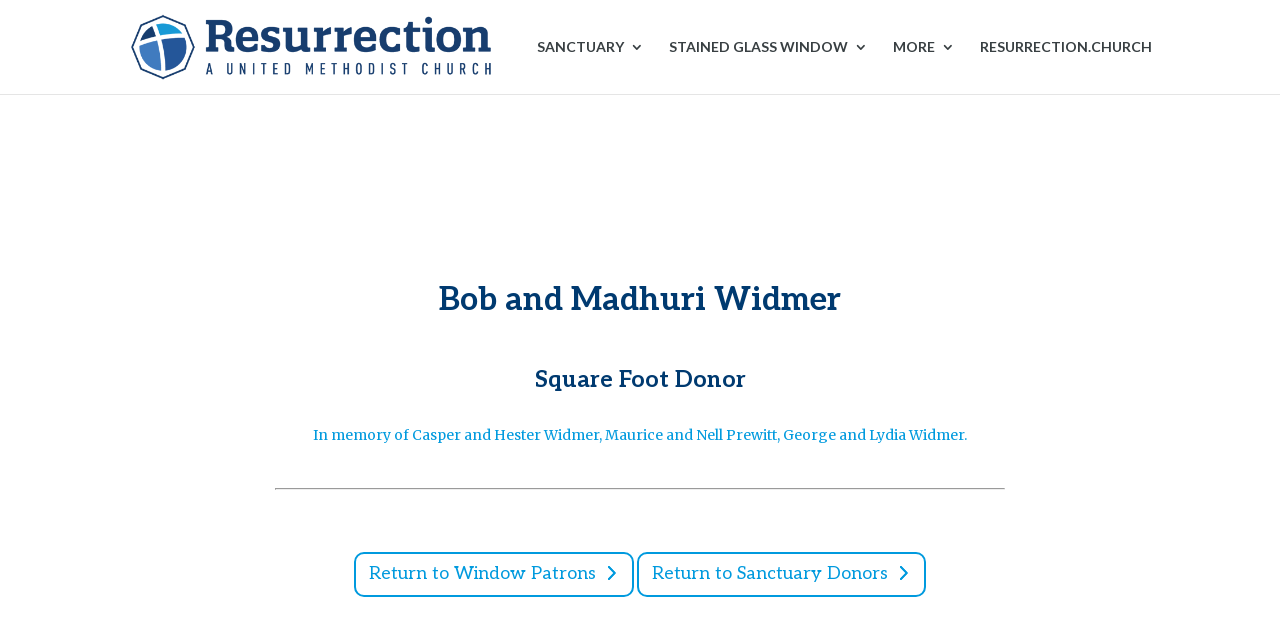

--- FILE ---
content_type: application/javascript; charset=UTF-8
request_url: https://sacredspaces.cor.org/cdn-cgi/challenge-platform/h/b/scripts/jsd/d251aa49a8a3/main.js?
body_size: 8754
content:
window._cf_chl_opt={AKGCx8:'b'};~function(E6,eI,ek,ew,eO,eQ,eM,eC,E0,E2){E6=a,function(N,L,Ev,E5,e,E){for(Ev={N:537,L:422,e:536,E:542,U:515,l:459,H:460,h:546,T:449,S:531},E5=a,e=N();!![];)try{if(E=parseInt(E5(Ev.N))/1+parseInt(E5(Ev.L))/2*(parseInt(E5(Ev.e))/3)+parseInt(E5(Ev.E))/4+-parseInt(E5(Ev.U))/5+parseInt(E5(Ev.l))/6+-parseInt(E5(Ev.H))/7*(-parseInt(E5(Ev.h))/8)+-parseInt(E5(Ev.T))/9*(parseInt(E5(Ev.S))/10),L===E)break;else e.push(e.shift())}catch(U){e.push(e.shift())}}(b,252414),eI=this||self,ek=eI[E6(567)],ew=null,eO=eK(),eQ={},eQ[E6(427)]='o',eQ[E6(549)]='s',eQ[E6(552)]='u',eQ[E6(501)]='z',eQ[E6(617)]='n',eQ[E6(447)]='I',eQ[E6(557)]='b',eM=eQ,eI[E6(525)]=function(N,L,E,U,UR,Uw,Uk,Ed,H,T,S,B,s,o,V){if(UR={N:478,L:494,e:624,E:602,U:479,l:594,H:582,h:632,T:583,S:508,d:522,B:484,s:620,o:397,n:420,V:488,m:420},Uw={N:550,L:484,e:547,E:533,U:411},Uk={N:564,L:416,e:405,E:404},Ed=E6,H={'RWNDZ':function(j,J){return j+J},'PucLg':function(j,J){return j+J},'adnJn':function(j,J){return j===J},'GWATt':function(j,J){return j<J},'ufPUn':Ed(UR.N),'pttgH':function(j,J){return j+J},'ydejG':function(j,J,W){return j(J,W)}},null===L||H[Ed(UR.L)](void 0,L))return U;for(T=eg(L),N[Ed(UR.e)][Ed(UR.E)]&&(T=T[Ed(UR.U)](N[Ed(UR.e)][Ed(UR.E)](L))),T=N[Ed(UR.l)][Ed(UR.H)]&&N[Ed(UR.h)]?N[Ed(UR.l)][Ed(UR.H)](new N[(Ed(UR.h))](T)):function(j,Es,J){for(Es=Ed,j[Es(Uw.N)](),J=0;J<j[Es(Uw.L)];j[J]===j[H[Es(Uw.e)](J,1)]?j[Es(Uw.E)](H[Es(Uw.U)](J,1),1):J+=1);return j}(T),S='nAsAaAb'.split('A'),S=S[Ed(UR.T)][Ed(UR.S)](S),B=0;H[Ed(UR.d)](B,T[Ed(UR.B)]);s=T[B],o=eG(N,L,s),S(o)?(V='s'===o&&!N[Ed(UR.s)](L[s]),H[Ed(UR.o)]===H[Ed(UR.n)](E,s)?h(E+s,o):V||H[Ed(UR.V)](h,H[Ed(UR.m)](E,s),L[s])):h(E+s,o),B++);return U;function h(j,J,EB){EB=Ed,Object[EB(Uk.N)][EB(Uk.L)][EB(Uk.e)](U,J)||(U[J]=[]),U[J][EB(Uk.E)](j)}},eC=E6(562)[E6(630)](';'),E0=eC[E6(583)][E6(508)](eC),eI[E6(468)]=function(L,E,UX,Uy,Eo,U,l,H,h,T,S){for(UX={N:554,L:618,e:413,E:604,U:484,l:618,H:413,h:540,T:404,S:514},Uy={N:572,L:569,e:423,E:592,U:554},Eo=E6,U={},U[Eo(UX.N)]=function(B,s){return B+s},U[Eo(UX.L)]=function(B,s){return B<s},U[Eo(UX.e)]=function(B,s){return s===B},l=U,H=Object[Eo(UX.E)](E),h=0;l[Eo(UX.L)](h,H[Eo(UX.U)]);h++)if(T=H[h],'f'===T&&(T='N'),L[T]){for(S=0;l[Eo(UX.l)](S,E[H[h]][Eo(UX.U)]);l[Eo(UX.H)](-1,L[T][Eo(UX.h)](E[H[h]][S]))&&(E0(E[H[h]][S])||L[T][Eo(UX.T)]('o.'+E[H[h]][S])),S++);}else L[T]=E[H[h]][Eo(UX.S)](function(B,Ux,En){if(Ux={N:423},En=Eo,En(Uy.N)===En(Uy.L))E[En(Uy.e)]=5e3,U[En(Uy.E)]=function(EV){EV=En,H(EV(Ux.N))};else return l[En(Uy.U)]('o.',B)})},E2=function(ly,lx,lD,lz,lw,lk,lP,Ej,L,e,E,U){return ly={N:497,L:629,e:577},lx={N:580,L:539,e:419,E:580,U:407,l:575,H:580,h:481,T:455,S:473,d:404,B:590,s:628,o:392,n:513,V:419,m:406,j:400,J:609,W:512,Y:415,F:438,A:643,P:391,i:586,I:580},lD={N:521,L:647,e:484},lz={N:543,L:484,e:391,E:564,U:416,l:405,H:387,h:500,T:498,S:553,d:553,B:626,s:404,o:412,n:500,V:402,m:471,j:444,J:404,W:406,Y:555,F:633,A:452,P:584,i:404,I:628,k:500,R:603,z:633,v:453,D:431,x:404,y:580,X:467,f:544,K:584,O:473,c:580,Q:564,M:416,Z:405,G:387,g:584,C:473,b0:500,b1:565,b2:551,b3:619,b4:521,b5:615,b6:404,b7:437,b8:500,b9:473,bb:490,ba:404,bN:633,bL:611,be:426,bE:499,bU:404,bl:438},lw={N:633},lk={N:551},lP={N:530,L:504,e:393,E:573,U:417,l:509,H:555},Ej=E6,L={'OYaUF':function(l,H){return l(H)},'pyqQB':function(l){return l()},'LKwrF':Ej(ly.N),'BJooq':function(l,H){return H==l},'hHqFd':function(l,H){return H|l},'lrXSI':function(l,H){return l<<H},'XSPmY':function(l,H){return H==l},'wjTME':function(l,H){return l>H},'NZMvx':function(l,H){return H!==l},'IPTbP':function(l,H){return l<H},'yhBIZ':function(l,H){return l&H},'utaYO':function(l,H){return l-H},'EyHcR':function(l,H){return l(H)},'ZzjDz':function(l,H){return l|H},'rYOKQ':function(l,H){return H&l},'zHmlN':function(l,H){return H==l},'wEvdv':function(l,H){return H&l},'AKgQG':function(l,H){return H==l},'wejdB':function(l,H){return l(H)},'CTRmR':function(l,H){return l>H},'DkSWr':function(l,H){return l<<H},'tNuDm':function(l,H){return H==l},'BglTG':function(l,H){return l-H},'qumdV':function(l,H){return l(H)},'ZJSuD':function(l,H){return H&l},'hxbUS':function(l,H){return H&l},'YaeMF':function(l,H){return l==H},'AeGdW':function(l,H){return l-H},'eXJCX':function(l,H){return H==l},'UUvlR':function(l,H){return H!=l},'tKWWl':function(l,H){return l*H},'MSHBG':function(l,H){return H==l},'zIqoI':function(l,H){return l(H)},'FpHmo':function(l,H){return H!=l},'FrWyd':function(l,H){return l(H)},'vQMcX':function(l,H){return l&H},'spKkC':function(l,H){return H&l},'oSPin':function(l,H){return l==H},'bklMz':function(l,H){return l-H},'hsXON':function(l,H){return H==l},'YaZCh':function(l,H){return l*H},'hZKNx':function(l,H){return l-H},'xGcWc':function(l,H){return H===l},'fISRF':function(l,H){return l+H}},e=String[Ej(ly.L)],E={'h':function(l,lA,lF,lY,Eq,H){if(lA={N:487,L:390,e:476,E:518,U:391},lF={N:399},lY={N:528},Eq=Ej,H={'gSLab':function(h,T){return h===T},'jQTbu':function(h,T,Ep){return Ep=a,L[Ep(lY.N)](h,T)},'kdqiq':function(h,EJ){return EJ=a,L[EJ(lF.N)](h)},'QWYnA':L[Eq(lP.N)]},Eq(lP.L)===Eq(lP.e))H[Eq(lP.E)](typeof U,Eq(lP.U))&&H[Eq(lP.l)](T,S),h();else return L[Eq(lP.H)](null,l)?'':E.g(l,6,function(T,EW){if(EW=Eq,EW(lA.N)===EW(lA.L))H[EW(lA.e)](L);else return H[EW(lA.E)][EW(lA.U)](T)})},'g':function(H,T,S,EA,B,s,o,V,j,J,W,Y,F,A,P,i,I,R,x,z){if(EA=Ej,B={'caOlY':function(D,X){return D==X},'kbFzM':function(D,x){return D(x)},'uccnW':function(D,X,EY){return EY=a,L[EY(lk.N)](D,X)},'wlmxn':function(D,X,EF){return EF=a,L[EF(lw.N)](D,X)},'xnpWl':function(D,X){return D&X}},L[EA(lz.N)](null,H))return'';for(o={},V={},j='',J=2,W=3,Y=2,F=[],A=0,P=0,i=0;i<H[EA(lz.L)];i+=1)if(I=H[EA(lz.e)](i),Object[EA(lz.E)][EA(lz.U)][EA(lz.l)](o,I)||(o[I]=W++,V[I]=!0),R=j+I,Object[EA(lz.E)][EA(lz.U)][EA(lz.l)](o,R))j=R;else{if(Object[EA(lz.E)][EA(lz.U)][EA(lz.l)](V,j)){if(L[EA(lz.H)](256,j[EA(lz.h)](0))){if(L[EA(lz.T)](EA(lz.S),EA(lz.d))){for(R=0;z<e;x<<=1,B[EA(lz.B)](y,X-1)?(F=0,K[EA(lz.s)](B[EA(lz.o)](O,s)),Q=0):M++,D++);for(x=Z[EA(lz.n)](0),G=0;8>T;b0=B[EA(lz.V)](B[EA(lz.m)](b1,1),B[EA(lz.j)](x,1)),b2==b3-1?(b4=0,b5[EA(lz.J)](b6(b7)),b8=0):b9++,x>>=1,C++);}else{for(s=0;L[EA(lz.W)](s,Y);A<<=1,L[EA(lz.Y)](P,T-1)?(P=0,F[EA(lz.s)](S(A)),A=0):P++,s++);for(z=j[EA(lz.n)](0),s=0;8>s;A=L[EA(lz.F)](A,1)|L[EA(lz.A)](z,1),P==L[EA(lz.P)](T,1)?(P=0,F[EA(lz.i)](L[EA(lz.I)](S,A)),A=0):P++,z>>=1,s++);}}else{for(z=1,s=0;s<Y;A=A<<1|z,T-1==P?(P=0,F[EA(lz.s)](S(A)),A=0):P++,z=0,s++);for(z=j[EA(lz.k)](0),s=0;16>s;A=L[EA(lz.R)](L[EA(lz.z)](A,1),L[EA(lz.v)](z,1)),L[EA(lz.D)](P,L[EA(lz.P)](T,1))?(P=0,F[EA(lz.x)](S(A)),A=0):P++,z>>=1,s++);}J--,J==0&&(J=Math[EA(lz.y)](2,Y),Y++),delete V[j]}else for(z=o[j],s=0;s<Y;A=A<<1|L[EA(lz.X)](z,1),L[EA(lz.f)](P,L[EA(lz.K)](T,1))?(P=0,F[EA(lz.x)](L[EA(lz.O)](S,A)),A=0):P++,z>>=1,s++);j=(J--,J==0&&(J=Math[EA(lz.c)](2,Y),Y++),o[R]=W++,String(I))}if(''!==j){if(Object[EA(lz.Q)][EA(lz.M)][EA(lz.Z)](V,j)){if(L[EA(lz.G)](256,j[EA(lz.n)](0))){for(s=0;s<Y;A<<=1,L[EA(lz.N)](P,L[EA(lz.g)](T,1))?(P=0,F[EA(lz.x)](L[EA(lz.C)](S,A)),A=0):P++,s++);for(z=j[EA(lz.b0)](0),s=0;L[EA(lz.b1)](8,s);A=L[EA(lz.b2)](L[EA(lz.b3)](A,1),z&1),L[EA(lz.b4)](P,L[EA(lz.b5)](T,1))?(P=0,F[EA(lz.b6)](S(A)),A=0):P++,z>>=1,s++);}else{for(z=1,s=0;s<Y;A=L[EA(lz.R)](A<<1,z),P==L[EA(lz.b5)](T,1)?(P=0,F[EA(lz.b6)](L[EA(lz.b7)](S,A)),A=0):P++,z=0,s++);for(z=j[EA(lz.b8)](0),s=0;L[EA(lz.b1)](16,s);A=L[EA(lz.b3)](A,1)|L[EA(lz.v)](z,1),P==L[EA(lz.b5)](T,1)?(P=0,F[EA(lz.i)](L[EA(lz.b9)](S,A)),A=0):P++,z>>=1,s++);}J--,0==J&&(J=Math[EA(lz.c)](2,Y),Y++),delete V[j]}else for(z=o[j],s=0;s<Y;A=A<<1|L[EA(lz.bb)](z,1),T-1==P?(P=0,F[EA(lz.ba)](S(A)),A=0):P++,z>>=1,s++);J--,J==0&&Y++}for(z=2,s=0;s<Y;A=L[EA(lz.bN)](A,1)|L[EA(lz.bL)](z,1),L[EA(lz.be)](P,L[EA(lz.bE)](T,1))?(P=0,F[EA(lz.bU)](S(A)),A=0):P++,z>>=1,s++);for(;;)if(A<<=1,P==T-1){F[EA(lz.b6)](S(A));break}else P++;return F[EA(lz.bl)]('')},'j':function(l,lv,EP){return lv={N:500},EP=Ej,L[EP(lD.N)](null,l)?'':L[EP(lD.L)]('',l)?null:E.i(l[EP(lD.e)],32768,function(H,Ei){return Ei=EP,l[Ei(lv.N)](H)})},'i':function(H,T,S,EI,B,s,o,V,j,J,W,Y,F,A,P,i,R,I){for(EI=Ej,B=[],s=4,o=4,V=3,j=[],Y=S(0),F=T,A=1,J=0;3>J;B[J]=J,J+=1);for(P=0,i=Math[EI(lx.N)](2,2),W=1;L[EI(lx.L)](W,i);I=F&Y,F>>=1,F==0&&(F=T,Y=S(A++)),P|=L[EI(lx.e)](0<I?1:0,W),W<<=1);switch(P){case 0:for(P=0,i=Math[EI(lx.E)](2,8),W=1;i!=W;I=F&Y,F>>=1,L[EI(lx.U)](0,F)&&(F=T,Y=L[EI(lx.l)](S,A++)),P|=(0<I?1:0)*W,W<<=1);R=e(P);break;case 1:for(P=0,i=Math[EI(lx.H)](2,16),W=1;L[EI(lx.h)](W,i);I=F&Y,F>>=1,F==0&&(F=T,Y=L[EI(lx.T)](S,A++)),P|=(0<I?1:0)*W,W<<=1);R=L[EI(lx.S)](e,P);break;case 2:return''}for(J=B[3]=R,j[EI(lx.d)](R);;){if(A>H)return'';for(P=0,i=Math[EI(lx.N)](2,V),W=1;L[EI(lx.L)](W,i);I=L[EI(lx.B)](Y,F),F>>=1,F==0&&(F=T,Y=L[EI(lx.s)](S,A++)),P|=(0<I?1:0)*W,W<<=1);switch(R=P){case 0:for(P=0,i=Math[EI(lx.N)](2,8),W=1;W!=i;I=L[EI(lx.o)](Y,F),F>>=1,L[EI(lx.n)](0,F)&&(F=T,Y=S(A++)),P|=L[EI(lx.V)](L[EI(lx.m)](0,I)?1:0,W),W<<=1);B[o++]=e(P),R=L[EI(lx.j)](o,1),s--;break;case 1:for(P=0,i=Math[EI(lx.E)](2,16),W=1;W!=i;I=F&Y,F>>=1,L[EI(lx.J)](0,F)&&(F=T,Y=S(A++)),P|=L[EI(lx.W)](L[EI(lx.m)](0,I)?1:0,W),W<<=1);B[o++]=e(P),R=L[EI(lx.Y)](o,1),s--;break;case 2:return j[EI(lx.F)]('')}if(s==0&&(s=Math[EI(lx.E)](2,V),V++),B[R])R=B[R];else if(L[EI(lx.A)](R,o))R=J+J[EI(lx.P)](0);else return null;j[EI(lx.d)](R),B[o++]=L[EI(lx.i)](J,R[EI(lx.P)](0)),s--,J=R,0==s&&(s=Math[EI(lx.I)](2,V),V++)}}},U={},U[Ej(ly.e)]=E.h,U}(),E3();function eG(L,e,E,Uq,Et,U,l,H,h,T,S){for(Uq={N:443,L:439,e:428,E:568,U:417,l:401,H:443,h:630,T:594,S:610,d:594,B:427,s:505,o:505,n:568},Et=E6,U={},U[Et(Uq.N)]=Et(Uq.L),U[Et(Uq.e)]=function(B,s){return s===B},U[Et(Uq.E)]=Et(Uq.U),U[Et(Uq.l)]=function(B,s){return s==B},l=U,H=l[Et(Uq.H)][Et(Uq.h)]('|'),h=0;!![];){switch(H[h++]){case'0':if(L[Et(Uq.T)][Et(Uq.S)](T))return'a';continue;case'1':if(T===L[Et(Uq.d)])return'D';continue;case'2':continue;case'3':try{T=e[E]}catch(B){return'i'}continue;case'4':if(l[Et(Uq.e)](!1,T))return'F';continue;case'5':if(T===!0)return'T';continue;case'6':if(Et(Uq.B)==typeof T)try{if(l[Et(Uq.E)]==typeof T[Et(Uq.s)])return T[Et(Uq.o)](function(){}),'p'}catch(s){}continue;case'7':if(null==T)return void 0===T?'u':'x';continue;case'8':S=typeof T;continue;case'9':return l[Et(Uq.l)](l[Et(Uq.n)],S)?eZ(L,T)?'N':'f':eM[S]||'?'}break}}function ey(UU,Ee,N,L){return UU={N:394,L:648,e:517},Ee=E6,N={'yyrdA':function(e,E){return e(E)}},L=eI[Ee(UU.N)],Math[Ee(UU.L)](+N[Ee(UU.e)](atob,L.t))}function ex(N,Ue,EL){return Ue={N:425},EL=E6,Math[EL(Ue.N)]()<N}function E4(E,U,lG,Ez,l,H,h,T){if(lG={N:432,L:475,e:503,E:541,U:581,l:644,H:541,h:520,T:638,S:475,d:414,B:507,s:644,o:622,n:635,V:414,m:507},Ez=E6,l={},l[Ez(lG.N)]=Ez(lG.L),l[Ez(lG.e)]=Ez(lG.E),H=l,!E[Ez(lG.U)])return;U===H[Ez(lG.N)]?(h={},h[Ez(lG.l)]=Ez(lG.H),h[Ez(lG.h)]=E.r,h[Ez(lG.T)]=Ez(lG.S),eI[Ez(lG.d)][Ez(lG.B)](h,'*')):(T={},T[Ez(lG.s)]=H[Ez(lG.e)],T[Ez(lG.h)]=E.r,T[Ez(lG.T)]=Ez(lG.o),T[Ez(lG.n)]=U,eI[Ez(lG.V)][Ez(lG.m)](T,'*'))}function ev(U4,Eb,N){return U4={N:595},Eb=E6,N={'HHTfq':function(L){return L()}},N[Eb(U4.N)](ez)!==null}function eD(UL,UN,Ea,N,L){if(UL={N:417,L:451,e:474,E:463,U:529,l:451,H:445,h:505,T:636,S:472,d:623},UN={N:502},Ea=E6,N={'ZkMHu':Ea(UL.N),'ouIlP':function(e){return e()},'owQqC':function(e){return e()},'AapKP':function(e,E){return E!==e},'CPBTv':Ea(UL.L),'Zaaas':function(e,E){return e(E)},'mYHNp':function(e,E,U){return e(E,U)},'tjYEY':function(e,E){return e*E}},L=N[Ea(UL.e)](ez),L===null){if(N[Ea(UL.E)](N[Ea(UL.U)],Ea(UL.l))){if(N[Ea(UL.H)]==typeof e[Ea(UL.h)])return U[Ea(UL.h)](function(){}),'p'}else return}ew=(ew&&N[Ea(UL.T)](clearTimeout,ew),N[Ea(UL.S)](setTimeout,function(EN){EN=Ea,N[EN(UN.N)](eR)},N[Ea(UL.d)](L,1e3)))}function eg(N,UW,Er,L){for(UW={N:479,L:604,e:634},Er=E6,L=[];null!==N;L=L[Er(UW.N)](Object[Er(UW.L)](N)),N=Object[Er(UW.e)](N));return L}function a(N,L,e,E){return N=N-387,e=b(),E=e[N],E}function eK(UB,ET){return UB={N:496,L:496},ET=E6,crypto&&crypto[ET(UB.N)]?crypto[ET(UB.L)]():''}function b(lg){return lg='lrXSI,getPrototypeOf,detail,Zaaas,onreadystatechange,event,errorInfoObject,weNka,tabIndex,UZRiS,xGcWc,source,mChqv,jsd,eXJCX,floor,wjTME,ozFSB,LRmiB4,OCJhY,charAt,spKkC,BJmkq,__CF$cv$params,iXJGB,style,ufPUn,OIvZz,pyqQB,bklMz,FwDdk,uccnW,body,push,call,IPTbP,MSHBG,EdSKn,ERubn,JBxy9,PucLg,kbFzM,OyAho,parent,hZKNx,hasOwnProperty,function,BRREg,tKWWl,pttgH,wBNWm,4iFEfVm,timeout,location,random,YaeMF,object,ThZHy,aUjz8,JadED,zHmlN,rkbBf,contentDocument,POST,stringify,addEventListener,qumdV,join,2|3|7|6|0|1|5|4|8|9,YbVTg,removeChild,CnwA5,hFZFJ,xnpWl,ZkMHu,chctx,bigint,eTqZf,38601IRziPr,nhCbL,gjeiz,yhBIZ,rYOKQ,onerror,FrWyd,QLWws,SSTpq3,nBWuH,1789824XtrXuL,14RjdbFS,href,error on cf_chl_props,AapKP,JRANn,AHVin,BDRVs,wEvdv,rxvNi8,cptYh,xqPDL,wlmxn,mYHNp,wejdB,owQqC,success,kdqiq,ovzBE,d.cookie,concat,PZTHS,FpHmo,readyState,open,length,KJVqG,WFKUu,Oemxv,ydejG,GZxqi,ZJSuD,toString,createElement,IcEOq,adnJn,aLsqX,randomUUID,O-VR0CBHJu3hLMqU7Ak2QItnK549m1ol8Decd6NTabEYsyx$jPZzigrFw+WvpGfXS,NZMvx,AeGdW,charCodeAt,symbol,ouIlP,OPKqL,OMcZT,catch,ytCKA,postMessage,bind,jQTbu,/invisible/jsd,gotga,YaZCh,oSPin,map,1913755rJoHEj,http-code:,yyrdA,QWYnA,HDNDN,sid,tNuDm,GWATt,navigator,send,pRIb1,pkLOA2,loading,OYaUF,CPBTv,LKwrF,1030ZfniYa,contentWindow,splice,/jsd/oneshot/d251aa49a8a3/0.49169444834513953:1768673783:yK98o28TYXmlFhUjyjKXHlNvFO2xKSU_eL0iwsKN8-I/,AKGCx8,219QXVnfH,232319nqEaER,xhr-error,UUvlR,indexOf,cloudflare-invisible,638388WkqpbA,XSPmY,AKgQG,WFNZB,1546264hBentr,RWNDZ,zBJao,string,sort,hHqFd,undefined,lCCPN,AaouM,BJooq,LhWeP,boolean,Function,dOJvq,nbWcw,4|5|7|1|0|2|3|6,_cf_chl_opt;JJgc4;PJAn2;kJOnV9;IWJi4;OHeaY1;DqMg0;FKmRv9;LpvFx1;cAdz2;PqBHf2;nFZCC5;ddwW5;pRIb1;rxvNi8;RrrrA2;erHi9,ZwSWS,prototype,CTRmR,onload,document,WExbJ,uTVNY,appendChild,GpoAp,JoMWK,gSLab,DOMContentLoaded,zIqoI,vlnyd,zVYfeMzRvM,status,log,pow,api,from,includes,utaYO,/b/ov1/0.49169444834513953:1768673783:yK98o28TYXmlFhUjyjKXHlNvFO2xKSU_eL0iwsKN8-I/,fISRF,iframe,ywURE,_cf_chl_opt,vQMcX,QjvME,ontimeout,gzzBG,Array,HHTfq,pbbch,/cdn-cgi/challenge-platform/h/,aoCIY,rgTmY,JxSLc,uECdG,getOwnPropertyNames,ZzjDz,keys,display: none,now,kfvdG,[native code],hsXON,isArray,hxbUS,clientInformation,TYlZ6,cBfKX,BglTG,XMLHttpRequest,number,WAoSb,DkSWr,isNaN,QoVjX,error,tjYEY,Object,fYWqL,caOlY,AdeF3,EyHcR,fromCharCode,split,vLcmC,Set'.split(','),b=function(){return lg},b()}function ez(U2,E9,N,L,e){if(U2={N:600,L:617,e:394,E:395,U:548,l:506,H:607,h:456},E9=E6,N={'ytCKA':function(E,U){return E(U)},'iXJGB':E9(U2.N),'kfvdG':function(E,U){return U!==E},'QLWws':E9(U2.L)},L=eI[E9(U2.e)],!L){if(N[E9(U2.E)]===E9(U2.U))N[E9(U2.l)](e,E);else return null}return e=L.i,N[E9(U2.H)](typeof e,N[E9(U2.h)])||e<30?null:e}function eX(Ul,EE,N,L,e){return Ul={N:648,L:606},EE=E6,N=3600,L=ey(),e=Math[EE(Ul.N)](Date[EE(Ul.L)]()/1e3),e-L>N?![]:!![]}function E1(UO,Em,E,U,l,H,h,T){E=(UO={N:605,L:612,e:523,E:492,U:587,l:396,H:470,h:641,T:403,S:570,d:532,B:466,s:421,o:621,n:642,V:433,m:403,j:441},Em=E6,{'xqPDL':Em(UO.N),'BDRVs':function(S,d,B,s,o){return S(d,B,s,o)},'wBNWm':Em(UO.L),'QoVjX':Em(UO.e),'UZRiS':function(S,d,B,s,o){return S(d,B,s,o)}});try{return U=ek[Em(UO.E)](Em(UO.U)),U[Em(UO.l)]=E[Em(UO.H)],U[Em(UO.h)]='-1',ek[Em(UO.T)][Em(UO.S)](U),l=U[Em(UO.d)],H={},H=E[Em(UO.B)](pRIb1,l,l,'',H),H=pRIb1(l,l[E[Em(UO.s)]]||l[E[Em(UO.o)]],'n.',H),H=E[Em(UO.n)](pRIb1,l,U[Em(UO.V)],'d.',H),ek[Em(UO.m)][Em(UO.j)](U),h={},h.r=H,h.e=null,h}catch(S){return T={},T.r={},T.e=S,T}}function E3(lZ,lM,lc,Ek,N,L,e,E,U){if(lZ={N:527,L:418,e:464,E:394,U:408,l:430,H:482,h:645,T:477,S:631,d:545,B:436,s:436,o:574,n:637,V:637},lM={N:486,L:482,e:645,E:637},lc={N:571},Ek=E6,N={'GpoAp':function(l,H){return l(H)},'WFKUu':function(l){return l()},'mChqv':Ek(lZ.N),'EdSKn':Ek(lZ.L),'ovzBE':function(l,H){return l===H},'WFNZB':Ek(lZ.e)},L=eI[Ek(lZ.E)],!L)return N[Ek(lZ.U)]===Ek(lZ.l);if(!eX())return;if(e=![],E=function(Ew){if(Ew=Ek,!e){if(e=!![],!eX())return;N[Ew(lc.N)](eR,function(H){E4(L,H)})}},ek[Ek(lZ.H)]!==N[Ek(lZ.h)]){if(N[Ek(lZ.T)](Ek(lZ.S),N[Ek(lZ.d)]))return;else E()}else eI[Ek(lZ.B)]?ek[Ek(lZ.s)](Ek(lZ.o),E):(U=ek[Ek(lZ.n)]||function(){},ek[Ek(lZ.V)]=function(ER){ER=Ek,N[ER(lM.N)](U),ek[ER(lM.L)]!==N[ER(lM.e)]&&(ek[ER(lM.E)]=U,E())})}function eZ(L,e,Um,Eu,E,U){return Um={N:519,L:558,e:558,E:564,U:491,l:405,H:540,h:608},Eu=E6,E={},E[Eu(Um.N)]=function(l,H){return l instanceof H},U=E,U[Eu(Um.N)](e,L[Eu(Um.L)])&&0<L[Eu(Um.e)][Eu(Um.E)][Eu(Um.U)][Eu(Um.l)](e)[Eu(Um.H)](Eu(Um.h))}function ef(N,L,Ud,Ur,Ut,Uu,EU,e,E,U,l){Ud={N:538,L:475,e:516,E:597,U:394,l:579,H:589,h:616,T:483,S:434,d:485,B:625,s:589,o:535,n:534,V:581,m:423,j:592,J:566,W:454,Y:424,F:424,A:461,P:461,i:581,I:458,k:524,R:577,z:435},Ur={N:440},Ut={N:578,L:578,e:576,E:563,U:450},Uu={N:448,L:409,e:556,E:423,U:440},EU=E6,e={'YbVTg':EU(Ud.N),'eTqZf':function(H,h){return H!==h},'vlnyd':EU(Ud.L),'ZwSWS':function(H,h){return H(h)},'nhCbL':EU(Ud.e),'KJVqG':function(H,h){return H+h},'fYWqL':EU(Ud.E),'nBWuH':function(H){return H()}},E=eI[EU(Ud.U)],console[EU(Ud.l)](eI[EU(Ud.H)]),U=new eI[(EU(Ud.h))](),U[EU(Ud.T)](EU(Ud.S),e[EU(Ud.d)](e[EU(Ud.B)],eI[EU(Ud.s)][EU(Ud.o)])+EU(Ud.n)+E.r),E[EU(Ud.V)]&&(U[EU(Ud.m)]=5e3,U[EU(Ud.j)]=function(El){El=EU,e[El(Uu.N)](El(Uu.L),El(Uu.e))?L(El(Uu.E)):L(e[El(Uu.U)])}),U[EU(Ud.J)]=function(EH){EH=EU,U[EH(Ut.N)]>=200&&U[EH(Ut.L)]<300?L(e[EH(Ut.e)]):e[EH(Ut.E)](L,e[EH(Ut.U)]+U[EH(Ut.N)])},U[EU(Ud.W)]=function(Eh){Eh=EU,L(e[Eh(Ur.N)])},l={'t':ey(),'lhr':ek[EU(Ud.Y)]&&ek[EU(Ud.F)][EU(Ud.A)]?ek[EU(Ud.Y)][EU(Ud.P)]:'','api':E[EU(Ud.i)]?!![]:![],'c':e[EU(Ud.I)](ev),'payload':N},U[EU(Ud.k)](E2[EU(Ud.R)](JSON[EU(Ud.z)](l)))}function eR(N,EC,Eg,E7,L,e){EC={N:469,L:398,e:462},Eg={N:560,L:469,e:417,E:511,U:596,l:495,H:500,h:404,T:588,S:614,d:388,B:404,s:591,o:598,n:599,V:404,m:480,j:500,J:489,W:404,Y:640,F:580,A:593,P:601},E7=E6,L={'aLsqX':function(E,U){return E>U},'ywURE':function(E,U){return E>U},'cBfKX':function(E,U){return U&E},'ozFSB':function(E,U){return E-U},'QjvME':function(E,U){return E<U},'aoCIY':function(E,U){return E|U},'rgTmY':function(E,U){return U==E},'PZTHS':function(E,U){return E(U)},'GZxqi':function(E,U){return U|E},'weNka':function(E,U){return U==E},'nbWcw':E7(EC.N),'pbbch':E7(EC.L),'gzzBG':function(E,U){return E(U)},'uECdG':function(E){return E()}},e=E1(),ef(e.r,function(E,E8,l,H){if(E8=E7,L[E8(Eg.N)]===E8(Eg.L)){if(typeof N===E8(Eg.e)){if(E8(Eg.E)===L[E8(Eg.U)]){if(L[E8(Eg.l)](256,bT[E8(Eg.H)](0))){for(au=0;at<ar;aB<<=1,as==ao-1?(an=0,aV[E8(Eg.h)](am(aj)),ap=0):aJ++,ad++);for(l=aq[E8(Eg.H)](0),aW=0;L[E8(Eg.T)](8,aY);aA=aP<<1.39|L[E8(Eg.S)](l,1),ai==L[E8(Eg.d)](aI,1)?(ak=0,aw[E8(Eg.B)](aR(az)),av=0):aD++,l>>=1,aF++);}else{for(l=1,ax=0;L[E8(Eg.s)](ay,aX);aK=L[E8(Eg.o)](aO<<1.36,l),L[E8(Eg.n)](ac,aQ-1)?(aM=0,aZ[E8(Eg.V)](L[E8(Eg.m)](aG,ag)),aC=0):N0++,l=0,af++);for(l=N1[E8(Eg.j)](0),N2=0;16>N3;N5=L[E8(Eg.J)](N6<<1,l&1),N7==N8-1?(N9=0,Nb[E8(Eg.W)](Na(NN)),NL=0):Ne++,l>>=1,N4++);}ae--,L[E8(Eg.Y)](0,aE)&&(aU=al[E8(Eg.F)](2,aH),ah++),delete aT[aS]}else L[E8(Eg.A)](N,E)}L[E8(Eg.P)](eD)}else return H={},H.r={},H.e=L,H}),e.e&&ec(E7(EC.e),e.e)}function ec(l,H,Un,ES,h,T,S,d,B,s,o,n,V,m,j,J){if(Un={N:559,L:561,e:493,E:465,U:597,l:627,H:613,h:630,T:423,S:483,d:434,B:592,s:442,o:589,n:442,V:457,m:589,j:457,J:389,W:526,Y:429,F:410,A:394,P:493,i:589,I:535,k:585,R:510,z:639,v:446,D:644,x:646,y:524,X:577,f:616},ES=E6,h={},h[ES(Un.N)]=ES(Un.L),h[ES(Un.e)]=function(W,Y){return W+Y},h[ES(Un.E)]=ES(Un.U),T=h,!ex(0))return![];d=(S={},S[ES(Un.l)]=l,S[ES(Un.H)]=H,S);try{for(B=T[ES(Un.N)][ES(Un.h)]('|'),s=0;!![];){switch(B[s++]){case'0':J[ES(Un.T)]=2500;continue;case'1':J[ES(Un.S)](ES(Un.d),m);continue;case'2':J[ES(Un.B)]=function(){};continue;case'3':n=(o={},o[ES(Un.s)]=eI[ES(Un.o)][ES(Un.n)],o[ES(Un.V)]=eI[ES(Un.m)][ES(Un.j)],o[ES(Un.J)]=eI[ES(Un.o)][ES(Un.J)],o[ES(Un.W)]=eI[ES(Un.o)][ES(Un.Y)],o[ES(Un.F)]=eO,o);continue;case'4':V=eI[ES(Un.A)];continue;case'5':m=T[ES(Un.P)](T[ES(Un.e)](T[ES(Un.E)]+eI[ES(Un.i)][ES(Un.I)],ES(Un.k)),V.r)+ES(Un.R);continue;case'6':j={},j[ES(Un.z)]=d,j[ES(Un.v)]=n,j[ES(Un.D)]=ES(Un.x),J[ES(Un.y)](E2[ES(Un.X)](j));continue;case'7':J=new eI[(ES(Un.f))]();continue}break}}catch(W){}}}()